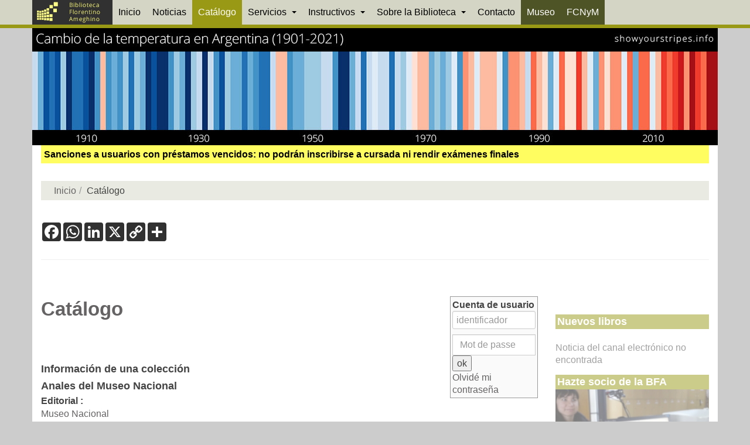

--- FILE ---
content_type: text/html; charset=utf-8
request_url: https://www.google.com/recaptcha/api2/anchor?ar=1&k=6LcYu44aAAAAAPXj9Jd6Fqp4ybQjmZIi716plEqb&co=aHR0cHM6Ly93d3cuYmZhLmZjbnltLnVubHAuZWR1LmFyOjQ0Mw..&hl=en&v=PoyoqOPhxBO7pBk68S4YbpHZ&size=invisible&anchor-ms=20000&execute-ms=30000&cb=ma3n6pppu3m1
body_size: 48793
content:
<!DOCTYPE HTML><html dir="ltr" lang="en"><head><meta http-equiv="Content-Type" content="text/html; charset=UTF-8">
<meta http-equiv="X-UA-Compatible" content="IE=edge">
<title>reCAPTCHA</title>
<style type="text/css">
/* cyrillic-ext */
@font-face {
  font-family: 'Roboto';
  font-style: normal;
  font-weight: 400;
  font-stretch: 100%;
  src: url(//fonts.gstatic.com/s/roboto/v48/KFO7CnqEu92Fr1ME7kSn66aGLdTylUAMa3GUBHMdazTgWw.woff2) format('woff2');
  unicode-range: U+0460-052F, U+1C80-1C8A, U+20B4, U+2DE0-2DFF, U+A640-A69F, U+FE2E-FE2F;
}
/* cyrillic */
@font-face {
  font-family: 'Roboto';
  font-style: normal;
  font-weight: 400;
  font-stretch: 100%;
  src: url(//fonts.gstatic.com/s/roboto/v48/KFO7CnqEu92Fr1ME7kSn66aGLdTylUAMa3iUBHMdazTgWw.woff2) format('woff2');
  unicode-range: U+0301, U+0400-045F, U+0490-0491, U+04B0-04B1, U+2116;
}
/* greek-ext */
@font-face {
  font-family: 'Roboto';
  font-style: normal;
  font-weight: 400;
  font-stretch: 100%;
  src: url(//fonts.gstatic.com/s/roboto/v48/KFO7CnqEu92Fr1ME7kSn66aGLdTylUAMa3CUBHMdazTgWw.woff2) format('woff2');
  unicode-range: U+1F00-1FFF;
}
/* greek */
@font-face {
  font-family: 'Roboto';
  font-style: normal;
  font-weight: 400;
  font-stretch: 100%;
  src: url(//fonts.gstatic.com/s/roboto/v48/KFO7CnqEu92Fr1ME7kSn66aGLdTylUAMa3-UBHMdazTgWw.woff2) format('woff2');
  unicode-range: U+0370-0377, U+037A-037F, U+0384-038A, U+038C, U+038E-03A1, U+03A3-03FF;
}
/* math */
@font-face {
  font-family: 'Roboto';
  font-style: normal;
  font-weight: 400;
  font-stretch: 100%;
  src: url(//fonts.gstatic.com/s/roboto/v48/KFO7CnqEu92Fr1ME7kSn66aGLdTylUAMawCUBHMdazTgWw.woff2) format('woff2');
  unicode-range: U+0302-0303, U+0305, U+0307-0308, U+0310, U+0312, U+0315, U+031A, U+0326-0327, U+032C, U+032F-0330, U+0332-0333, U+0338, U+033A, U+0346, U+034D, U+0391-03A1, U+03A3-03A9, U+03B1-03C9, U+03D1, U+03D5-03D6, U+03F0-03F1, U+03F4-03F5, U+2016-2017, U+2034-2038, U+203C, U+2040, U+2043, U+2047, U+2050, U+2057, U+205F, U+2070-2071, U+2074-208E, U+2090-209C, U+20D0-20DC, U+20E1, U+20E5-20EF, U+2100-2112, U+2114-2115, U+2117-2121, U+2123-214F, U+2190, U+2192, U+2194-21AE, U+21B0-21E5, U+21F1-21F2, U+21F4-2211, U+2213-2214, U+2216-22FF, U+2308-230B, U+2310, U+2319, U+231C-2321, U+2336-237A, U+237C, U+2395, U+239B-23B7, U+23D0, U+23DC-23E1, U+2474-2475, U+25AF, U+25B3, U+25B7, U+25BD, U+25C1, U+25CA, U+25CC, U+25FB, U+266D-266F, U+27C0-27FF, U+2900-2AFF, U+2B0E-2B11, U+2B30-2B4C, U+2BFE, U+3030, U+FF5B, U+FF5D, U+1D400-1D7FF, U+1EE00-1EEFF;
}
/* symbols */
@font-face {
  font-family: 'Roboto';
  font-style: normal;
  font-weight: 400;
  font-stretch: 100%;
  src: url(//fonts.gstatic.com/s/roboto/v48/KFO7CnqEu92Fr1ME7kSn66aGLdTylUAMaxKUBHMdazTgWw.woff2) format('woff2');
  unicode-range: U+0001-000C, U+000E-001F, U+007F-009F, U+20DD-20E0, U+20E2-20E4, U+2150-218F, U+2190, U+2192, U+2194-2199, U+21AF, U+21E6-21F0, U+21F3, U+2218-2219, U+2299, U+22C4-22C6, U+2300-243F, U+2440-244A, U+2460-24FF, U+25A0-27BF, U+2800-28FF, U+2921-2922, U+2981, U+29BF, U+29EB, U+2B00-2BFF, U+4DC0-4DFF, U+FFF9-FFFB, U+10140-1018E, U+10190-1019C, U+101A0, U+101D0-101FD, U+102E0-102FB, U+10E60-10E7E, U+1D2C0-1D2D3, U+1D2E0-1D37F, U+1F000-1F0FF, U+1F100-1F1AD, U+1F1E6-1F1FF, U+1F30D-1F30F, U+1F315, U+1F31C, U+1F31E, U+1F320-1F32C, U+1F336, U+1F378, U+1F37D, U+1F382, U+1F393-1F39F, U+1F3A7-1F3A8, U+1F3AC-1F3AF, U+1F3C2, U+1F3C4-1F3C6, U+1F3CA-1F3CE, U+1F3D4-1F3E0, U+1F3ED, U+1F3F1-1F3F3, U+1F3F5-1F3F7, U+1F408, U+1F415, U+1F41F, U+1F426, U+1F43F, U+1F441-1F442, U+1F444, U+1F446-1F449, U+1F44C-1F44E, U+1F453, U+1F46A, U+1F47D, U+1F4A3, U+1F4B0, U+1F4B3, U+1F4B9, U+1F4BB, U+1F4BF, U+1F4C8-1F4CB, U+1F4D6, U+1F4DA, U+1F4DF, U+1F4E3-1F4E6, U+1F4EA-1F4ED, U+1F4F7, U+1F4F9-1F4FB, U+1F4FD-1F4FE, U+1F503, U+1F507-1F50B, U+1F50D, U+1F512-1F513, U+1F53E-1F54A, U+1F54F-1F5FA, U+1F610, U+1F650-1F67F, U+1F687, U+1F68D, U+1F691, U+1F694, U+1F698, U+1F6AD, U+1F6B2, U+1F6B9-1F6BA, U+1F6BC, U+1F6C6-1F6CF, U+1F6D3-1F6D7, U+1F6E0-1F6EA, U+1F6F0-1F6F3, U+1F6F7-1F6FC, U+1F700-1F7FF, U+1F800-1F80B, U+1F810-1F847, U+1F850-1F859, U+1F860-1F887, U+1F890-1F8AD, U+1F8B0-1F8BB, U+1F8C0-1F8C1, U+1F900-1F90B, U+1F93B, U+1F946, U+1F984, U+1F996, U+1F9E9, U+1FA00-1FA6F, U+1FA70-1FA7C, U+1FA80-1FA89, U+1FA8F-1FAC6, U+1FACE-1FADC, U+1FADF-1FAE9, U+1FAF0-1FAF8, U+1FB00-1FBFF;
}
/* vietnamese */
@font-face {
  font-family: 'Roboto';
  font-style: normal;
  font-weight: 400;
  font-stretch: 100%;
  src: url(//fonts.gstatic.com/s/roboto/v48/KFO7CnqEu92Fr1ME7kSn66aGLdTylUAMa3OUBHMdazTgWw.woff2) format('woff2');
  unicode-range: U+0102-0103, U+0110-0111, U+0128-0129, U+0168-0169, U+01A0-01A1, U+01AF-01B0, U+0300-0301, U+0303-0304, U+0308-0309, U+0323, U+0329, U+1EA0-1EF9, U+20AB;
}
/* latin-ext */
@font-face {
  font-family: 'Roboto';
  font-style: normal;
  font-weight: 400;
  font-stretch: 100%;
  src: url(//fonts.gstatic.com/s/roboto/v48/KFO7CnqEu92Fr1ME7kSn66aGLdTylUAMa3KUBHMdazTgWw.woff2) format('woff2');
  unicode-range: U+0100-02BA, U+02BD-02C5, U+02C7-02CC, U+02CE-02D7, U+02DD-02FF, U+0304, U+0308, U+0329, U+1D00-1DBF, U+1E00-1E9F, U+1EF2-1EFF, U+2020, U+20A0-20AB, U+20AD-20C0, U+2113, U+2C60-2C7F, U+A720-A7FF;
}
/* latin */
@font-face {
  font-family: 'Roboto';
  font-style: normal;
  font-weight: 400;
  font-stretch: 100%;
  src: url(//fonts.gstatic.com/s/roboto/v48/KFO7CnqEu92Fr1ME7kSn66aGLdTylUAMa3yUBHMdazQ.woff2) format('woff2');
  unicode-range: U+0000-00FF, U+0131, U+0152-0153, U+02BB-02BC, U+02C6, U+02DA, U+02DC, U+0304, U+0308, U+0329, U+2000-206F, U+20AC, U+2122, U+2191, U+2193, U+2212, U+2215, U+FEFF, U+FFFD;
}
/* cyrillic-ext */
@font-face {
  font-family: 'Roboto';
  font-style: normal;
  font-weight: 500;
  font-stretch: 100%;
  src: url(//fonts.gstatic.com/s/roboto/v48/KFO7CnqEu92Fr1ME7kSn66aGLdTylUAMa3GUBHMdazTgWw.woff2) format('woff2');
  unicode-range: U+0460-052F, U+1C80-1C8A, U+20B4, U+2DE0-2DFF, U+A640-A69F, U+FE2E-FE2F;
}
/* cyrillic */
@font-face {
  font-family: 'Roboto';
  font-style: normal;
  font-weight: 500;
  font-stretch: 100%;
  src: url(//fonts.gstatic.com/s/roboto/v48/KFO7CnqEu92Fr1ME7kSn66aGLdTylUAMa3iUBHMdazTgWw.woff2) format('woff2');
  unicode-range: U+0301, U+0400-045F, U+0490-0491, U+04B0-04B1, U+2116;
}
/* greek-ext */
@font-face {
  font-family: 'Roboto';
  font-style: normal;
  font-weight: 500;
  font-stretch: 100%;
  src: url(//fonts.gstatic.com/s/roboto/v48/KFO7CnqEu92Fr1ME7kSn66aGLdTylUAMa3CUBHMdazTgWw.woff2) format('woff2');
  unicode-range: U+1F00-1FFF;
}
/* greek */
@font-face {
  font-family: 'Roboto';
  font-style: normal;
  font-weight: 500;
  font-stretch: 100%;
  src: url(//fonts.gstatic.com/s/roboto/v48/KFO7CnqEu92Fr1ME7kSn66aGLdTylUAMa3-UBHMdazTgWw.woff2) format('woff2');
  unicode-range: U+0370-0377, U+037A-037F, U+0384-038A, U+038C, U+038E-03A1, U+03A3-03FF;
}
/* math */
@font-face {
  font-family: 'Roboto';
  font-style: normal;
  font-weight: 500;
  font-stretch: 100%;
  src: url(//fonts.gstatic.com/s/roboto/v48/KFO7CnqEu92Fr1ME7kSn66aGLdTylUAMawCUBHMdazTgWw.woff2) format('woff2');
  unicode-range: U+0302-0303, U+0305, U+0307-0308, U+0310, U+0312, U+0315, U+031A, U+0326-0327, U+032C, U+032F-0330, U+0332-0333, U+0338, U+033A, U+0346, U+034D, U+0391-03A1, U+03A3-03A9, U+03B1-03C9, U+03D1, U+03D5-03D6, U+03F0-03F1, U+03F4-03F5, U+2016-2017, U+2034-2038, U+203C, U+2040, U+2043, U+2047, U+2050, U+2057, U+205F, U+2070-2071, U+2074-208E, U+2090-209C, U+20D0-20DC, U+20E1, U+20E5-20EF, U+2100-2112, U+2114-2115, U+2117-2121, U+2123-214F, U+2190, U+2192, U+2194-21AE, U+21B0-21E5, U+21F1-21F2, U+21F4-2211, U+2213-2214, U+2216-22FF, U+2308-230B, U+2310, U+2319, U+231C-2321, U+2336-237A, U+237C, U+2395, U+239B-23B7, U+23D0, U+23DC-23E1, U+2474-2475, U+25AF, U+25B3, U+25B7, U+25BD, U+25C1, U+25CA, U+25CC, U+25FB, U+266D-266F, U+27C0-27FF, U+2900-2AFF, U+2B0E-2B11, U+2B30-2B4C, U+2BFE, U+3030, U+FF5B, U+FF5D, U+1D400-1D7FF, U+1EE00-1EEFF;
}
/* symbols */
@font-face {
  font-family: 'Roboto';
  font-style: normal;
  font-weight: 500;
  font-stretch: 100%;
  src: url(//fonts.gstatic.com/s/roboto/v48/KFO7CnqEu92Fr1ME7kSn66aGLdTylUAMaxKUBHMdazTgWw.woff2) format('woff2');
  unicode-range: U+0001-000C, U+000E-001F, U+007F-009F, U+20DD-20E0, U+20E2-20E4, U+2150-218F, U+2190, U+2192, U+2194-2199, U+21AF, U+21E6-21F0, U+21F3, U+2218-2219, U+2299, U+22C4-22C6, U+2300-243F, U+2440-244A, U+2460-24FF, U+25A0-27BF, U+2800-28FF, U+2921-2922, U+2981, U+29BF, U+29EB, U+2B00-2BFF, U+4DC0-4DFF, U+FFF9-FFFB, U+10140-1018E, U+10190-1019C, U+101A0, U+101D0-101FD, U+102E0-102FB, U+10E60-10E7E, U+1D2C0-1D2D3, U+1D2E0-1D37F, U+1F000-1F0FF, U+1F100-1F1AD, U+1F1E6-1F1FF, U+1F30D-1F30F, U+1F315, U+1F31C, U+1F31E, U+1F320-1F32C, U+1F336, U+1F378, U+1F37D, U+1F382, U+1F393-1F39F, U+1F3A7-1F3A8, U+1F3AC-1F3AF, U+1F3C2, U+1F3C4-1F3C6, U+1F3CA-1F3CE, U+1F3D4-1F3E0, U+1F3ED, U+1F3F1-1F3F3, U+1F3F5-1F3F7, U+1F408, U+1F415, U+1F41F, U+1F426, U+1F43F, U+1F441-1F442, U+1F444, U+1F446-1F449, U+1F44C-1F44E, U+1F453, U+1F46A, U+1F47D, U+1F4A3, U+1F4B0, U+1F4B3, U+1F4B9, U+1F4BB, U+1F4BF, U+1F4C8-1F4CB, U+1F4D6, U+1F4DA, U+1F4DF, U+1F4E3-1F4E6, U+1F4EA-1F4ED, U+1F4F7, U+1F4F9-1F4FB, U+1F4FD-1F4FE, U+1F503, U+1F507-1F50B, U+1F50D, U+1F512-1F513, U+1F53E-1F54A, U+1F54F-1F5FA, U+1F610, U+1F650-1F67F, U+1F687, U+1F68D, U+1F691, U+1F694, U+1F698, U+1F6AD, U+1F6B2, U+1F6B9-1F6BA, U+1F6BC, U+1F6C6-1F6CF, U+1F6D3-1F6D7, U+1F6E0-1F6EA, U+1F6F0-1F6F3, U+1F6F7-1F6FC, U+1F700-1F7FF, U+1F800-1F80B, U+1F810-1F847, U+1F850-1F859, U+1F860-1F887, U+1F890-1F8AD, U+1F8B0-1F8BB, U+1F8C0-1F8C1, U+1F900-1F90B, U+1F93B, U+1F946, U+1F984, U+1F996, U+1F9E9, U+1FA00-1FA6F, U+1FA70-1FA7C, U+1FA80-1FA89, U+1FA8F-1FAC6, U+1FACE-1FADC, U+1FADF-1FAE9, U+1FAF0-1FAF8, U+1FB00-1FBFF;
}
/* vietnamese */
@font-face {
  font-family: 'Roboto';
  font-style: normal;
  font-weight: 500;
  font-stretch: 100%;
  src: url(//fonts.gstatic.com/s/roboto/v48/KFO7CnqEu92Fr1ME7kSn66aGLdTylUAMa3OUBHMdazTgWw.woff2) format('woff2');
  unicode-range: U+0102-0103, U+0110-0111, U+0128-0129, U+0168-0169, U+01A0-01A1, U+01AF-01B0, U+0300-0301, U+0303-0304, U+0308-0309, U+0323, U+0329, U+1EA0-1EF9, U+20AB;
}
/* latin-ext */
@font-face {
  font-family: 'Roboto';
  font-style: normal;
  font-weight: 500;
  font-stretch: 100%;
  src: url(//fonts.gstatic.com/s/roboto/v48/KFO7CnqEu92Fr1ME7kSn66aGLdTylUAMa3KUBHMdazTgWw.woff2) format('woff2');
  unicode-range: U+0100-02BA, U+02BD-02C5, U+02C7-02CC, U+02CE-02D7, U+02DD-02FF, U+0304, U+0308, U+0329, U+1D00-1DBF, U+1E00-1E9F, U+1EF2-1EFF, U+2020, U+20A0-20AB, U+20AD-20C0, U+2113, U+2C60-2C7F, U+A720-A7FF;
}
/* latin */
@font-face {
  font-family: 'Roboto';
  font-style: normal;
  font-weight: 500;
  font-stretch: 100%;
  src: url(//fonts.gstatic.com/s/roboto/v48/KFO7CnqEu92Fr1ME7kSn66aGLdTylUAMa3yUBHMdazQ.woff2) format('woff2');
  unicode-range: U+0000-00FF, U+0131, U+0152-0153, U+02BB-02BC, U+02C6, U+02DA, U+02DC, U+0304, U+0308, U+0329, U+2000-206F, U+20AC, U+2122, U+2191, U+2193, U+2212, U+2215, U+FEFF, U+FFFD;
}
/* cyrillic-ext */
@font-face {
  font-family: 'Roboto';
  font-style: normal;
  font-weight: 900;
  font-stretch: 100%;
  src: url(//fonts.gstatic.com/s/roboto/v48/KFO7CnqEu92Fr1ME7kSn66aGLdTylUAMa3GUBHMdazTgWw.woff2) format('woff2');
  unicode-range: U+0460-052F, U+1C80-1C8A, U+20B4, U+2DE0-2DFF, U+A640-A69F, U+FE2E-FE2F;
}
/* cyrillic */
@font-face {
  font-family: 'Roboto';
  font-style: normal;
  font-weight: 900;
  font-stretch: 100%;
  src: url(//fonts.gstatic.com/s/roboto/v48/KFO7CnqEu92Fr1ME7kSn66aGLdTylUAMa3iUBHMdazTgWw.woff2) format('woff2');
  unicode-range: U+0301, U+0400-045F, U+0490-0491, U+04B0-04B1, U+2116;
}
/* greek-ext */
@font-face {
  font-family: 'Roboto';
  font-style: normal;
  font-weight: 900;
  font-stretch: 100%;
  src: url(//fonts.gstatic.com/s/roboto/v48/KFO7CnqEu92Fr1ME7kSn66aGLdTylUAMa3CUBHMdazTgWw.woff2) format('woff2');
  unicode-range: U+1F00-1FFF;
}
/* greek */
@font-face {
  font-family: 'Roboto';
  font-style: normal;
  font-weight: 900;
  font-stretch: 100%;
  src: url(//fonts.gstatic.com/s/roboto/v48/KFO7CnqEu92Fr1ME7kSn66aGLdTylUAMa3-UBHMdazTgWw.woff2) format('woff2');
  unicode-range: U+0370-0377, U+037A-037F, U+0384-038A, U+038C, U+038E-03A1, U+03A3-03FF;
}
/* math */
@font-face {
  font-family: 'Roboto';
  font-style: normal;
  font-weight: 900;
  font-stretch: 100%;
  src: url(//fonts.gstatic.com/s/roboto/v48/KFO7CnqEu92Fr1ME7kSn66aGLdTylUAMawCUBHMdazTgWw.woff2) format('woff2');
  unicode-range: U+0302-0303, U+0305, U+0307-0308, U+0310, U+0312, U+0315, U+031A, U+0326-0327, U+032C, U+032F-0330, U+0332-0333, U+0338, U+033A, U+0346, U+034D, U+0391-03A1, U+03A3-03A9, U+03B1-03C9, U+03D1, U+03D5-03D6, U+03F0-03F1, U+03F4-03F5, U+2016-2017, U+2034-2038, U+203C, U+2040, U+2043, U+2047, U+2050, U+2057, U+205F, U+2070-2071, U+2074-208E, U+2090-209C, U+20D0-20DC, U+20E1, U+20E5-20EF, U+2100-2112, U+2114-2115, U+2117-2121, U+2123-214F, U+2190, U+2192, U+2194-21AE, U+21B0-21E5, U+21F1-21F2, U+21F4-2211, U+2213-2214, U+2216-22FF, U+2308-230B, U+2310, U+2319, U+231C-2321, U+2336-237A, U+237C, U+2395, U+239B-23B7, U+23D0, U+23DC-23E1, U+2474-2475, U+25AF, U+25B3, U+25B7, U+25BD, U+25C1, U+25CA, U+25CC, U+25FB, U+266D-266F, U+27C0-27FF, U+2900-2AFF, U+2B0E-2B11, U+2B30-2B4C, U+2BFE, U+3030, U+FF5B, U+FF5D, U+1D400-1D7FF, U+1EE00-1EEFF;
}
/* symbols */
@font-face {
  font-family: 'Roboto';
  font-style: normal;
  font-weight: 900;
  font-stretch: 100%;
  src: url(//fonts.gstatic.com/s/roboto/v48/KFO7CnqEu92Fr1ME7kSn66aGLdTylUAMaxKUBHMdazTgWw.woff2) format('woff2');
  unicode-range: U+0001-000C, U+000E-001F, U+007F-009F, U+20DD-20E0, U+20E2-20E4, U+2150-218F, U+2190, U+2192, U+2194-2199, U+21AF, U+21E6-21F0, U+21F3, U+2218-2219, U+2299, U+22C4-22C6, U+2300-243F, U+2440-244A, U+2460-24FF, U+25A0-27BF, U+2800-28FF, U+2921-2922, U+2981, U+29BF, U+29EB, U+2B00-2BFF, U+4DC0-4DFF, U+FFF9-FFFB, U+10140-1018E, U+10190-1019C, U+101A0, U+101D0-101FD, U+102E0-102FB, U+10E60-10E7E, U+1D2C0-1D2D3, U+1D2E0-1D37F, U+1F000-1F0FF, U+1F100-1F1AD, U+1F1E6-1F1FF, U+1F30D-1F30F, U+1F315, U+1F31C, U+1F31E, U+1F320-1F32C, U+1F336, U+1F378, U+1F37D, U+1F382, U+1F393-1F39F, U+1F3A7-1F3A8, U+1F3AC-1F3AF, U+1F3C2, U+1F3C4-1F3C6, U+1F3CA-1F3CE, U+1F3D4-1F3E0, U+1F3ED, U+1F3F1-1F3F3, U+1F3F5-1F3F7, U+1F408, U+1F415, U+1F41F, U+1F426, U+1F43F, U+1F441-1F442, U+1F444, U+1F446-1F449, U+1F44C-1F44E, U+1F453, U+1F46A, U+1F47D, U+1F4A3, U+1F4B0, U+1F4B3, U+1F4B9, U+1F4BB, U+1F4BF, U+1F4C8-1F4CB, U+1F4D6, U+1F4DA, U+1F4DF, U+1F4E3-1F4E6, U+1F4EA-1F4ED, U+1F4F7, U+1F4F9-1F4FB, U+1F4FD-1F4FE, U+1F503, U+1F507-1F50B, U+1F50D, U+1F512-1F513, U+1F53E-1F54A, U+1F54F-1F5FA, U+1F610, U+1F650-1F67F, U+1F687, U+1F68D, U+1F691, U+1F694, U+1F698, U+1F6AD, U+1F6B2, U+1F6B9-1F6BA, U+1F6BC, U+1F6C6-1F6CF, U+1F6D3-1F6D7, U+1F6E0-1F6EA, U+1F6F0-1F6F3, U+1F6F7-1F6FC, U+1F700-1F7FF, U+1F800-1F80B, U+1F810-1F847, U+1F850-1F859, U+1F860-1F887, U+1F890-1F8AD, U+1F8B0-1F8BB, U+1F8C0-1F8C1, U+1F900-1F90B, U+1F93B, U+1F946, U+1F984, U+1F996, U+1F9E9, U+1FA00-1FA6F, U+1FA70-1FA7C, U+1FA80-1FA89, U+1FA8F-1FAC6, U+1FACE-1FADC, U+1FADF-1FAE9, U+1FAF0-1FAF8, U+1FB00-1FBFF;
}
/* vietnamese */
@font-face {
  font-family: 'Roboto';
  font-style: normal;
  font-weight: 900;
  font-stretch: 100%;
  src: url(//fonts.gstatic.com/s/roboto/v48/KFO7CnqEu92Fr1ME7kSn66aGLdTylUAMa3OUBHMdazTgWw.woff2) format('woff2');
  unicode-range: U+0102-0103, U+0110-0111, U+0128-0129, U+0168-0169, U+01A0-01A1, U+01AF-01B0, U+0300-0301, U+0303-0304, U+0308-0309, U+0323, U+0329, U+1EA0-1EF9, U+20AB;
}
/* latin-ext */
@font-face {
  font-family: 'Roboto';
  font-style: normal;
  font-weight: 900;
  font-stretch: 100%;
  src: url(//fonts.gstatic.com/s/roboto/v48/KFO7CnqEu92Fr1ME7kSn66aGLdTylUAMa3KUBHMdazTgWw.woff2) format('woff2');
  unicode-range: U+0100-02BA, U+02BD-02C5, U+02C7-02CC, U+02CE-02D7, U+02DD-02FF, U+0304, U+0308, U+0329, U+1D00-1DBF, U+1E00-1E9F, U+1EF2-1EFF, U+2020, U+20A0-20AB, U+20AD-20C0, U+2113, U+2C60-2C7F, U+A720-A7FF;
}
/* latin */
@font-face {
  font-family: 'Roboto';
  font-style: normal;
  font-weight: 900;
  font-stretch: 100%;
  src: url(//fonts.gstatic.com/s/roboto/v48/KFO7CnqEu92Fr1ME7kSn66aGLdTylUAMa3yUBHMdazQ.woff2) format('woff2');
  unicode-range: U+0000-00FF, U+0131, U+0152-0153, U+02BB-02BC, U+02C6, U+02DA, U+02DC, U+0304, U+0308, U+0329, U+2000-206F, U+20AC, U+2122, U+2191, U+2193, U+2212, U+2215, U+FEFF, U+FFFD;
}

</style>
<link rel="stylesheet" type="text/css" href="https://www.gstatic.com/recaptcha/releases/PoyoqOPhxBO7pBk68S4YbpHZ/styles__ltr.css">
<script nonce="0sW37zYeGg0UpqCky9WdyA" type="text/javascript">window['__recaptcha_api'] = 'https://www.google.com/recaptcha/api2/';</script>
<script type="text/javascript" src="https://www.gstatic.com/recaptcha/releases/PoyoqOPhxBO7pBk68S4YbpHZ/recaptcha__en.js" nonce="0sW37zYeGg0UpqCky9WdyA">
      
    </script></head>
<body><div id="rc-anchor-alert" class="rc-anchor-alert"></div>
<input type="hidden" id="recaptcha-token" value="[base64]">
<script type="text/javascript" nonce="0sW37zYeGg0UpqCky9WdyA">
      recaptcha.anchor.Main.init("[\x22ainput\x22,[\x22bgdata\x22,\x22\x22,\[base64]/[base64]/[base64]/[base64]/[base64]/[base64]/KGcoTywyNTMsTy5PKSxVRyhPLEMpKTpnKE8sMjUzLEMpLE8pKSxsKSksTykpfSxieT1mdW5jdGlvbihDLE8sdSxsKXtmb3IobD0odT1SKEMpLDApO08+MDtPLS0pbD1sPDw4fFooQyk7ZyhDLHUsbCl9LFVHPWZ1bmN0aW9uKEMsTyl7Qy5pLmxlbmd0aD4xMDQ/[base64]/[base64]/[base64]/[base64]/[base64]/[base64]/[base64]\\u003d\x22,\[base64]\x22,\x22w5LDmHx8w790cm7CnQxGw6Riwp1Aw5I7diTCjCLCq8Orw7bCt8Opw77CoH7Cr8Oxwpxyw4F5w4cXa8KiacO9WcKKeATCmsORw57DggHCqMKrwosUw5DCpkPDv8KOwqzDgMOOwprClMOebsKOJMO/[base64]/w4tLaMOfJkzCvSTDgkADDsKPwqEpw5jDlRlyw7ZjbsKRw6LCrsK0IjrDrE1IwonCuntuwq5nVUnDvijCrsKmw4fCk13Cui7DhTNqasKywq/[base64]/CjMKkwpIQwpTCm1vChjx6QWtMeVTDkUnDnsOuR8OAw6nCmMKgwrXCtMO8woV7WkwLMjwrWHcmWcOEwoHCvR/DnVsxwpN7w4bDocKbw6AWw4LCm8KReTYLw5gBYMKPQCzDtMOfGMK7WDNSw7jDoTbDr8KuR0krEcOtwrjDlxU+wpzDpMOxw7tGw7jCtCNVCcK9a8OtAmLDr8KsRURVwrkGcMO/K1vDtEJOwqMzwpcdwpFWdALCrjjCtUvDtSrDpnvDgcODAh1reAMGwrvDvlk0w6DCkMORw4QNwo3DnMOhYEo9w5ZwwrVybsKRKl7CsF3DusKYZE9COHbDksK3WhjCrns9w7s5w6o5HBE/Nk7CpMKpWEPCrcK1csKPdcO1wqNDacKOclgDw4HDnFrDjgwLw78PRQliw6tjwrfDmE/DmTk4FEVPw6vDu8KDw48Lwoc2CcKewqMvwqLCg8O2w7vDuizDgsOIw5jCnlICCi/CrcOSw7FpbMO7w5hpw7PCsRF0w7Vdd21/OMOnwqVLwoDCicKew4pufcK1OcObe8K5Inxyw54Xw4/CqMOBw6vCoUjCtFxobVoow4rCrSUJw69zHcKbwqB6dsOIOTtKeFAbQsKgwqrCrTEVKMKtwoxjSsOwEcKAwoDDlWsyw5/ClcK3wpNgw68xRcOHwp7CpxTCjcKdwoPDisOee8KcTifDijHCnjPDtcKFwoHCo8OZw5dWwqsSw7fCrGXCksOLwoXCunjDo8KkCG4bwoM+w6xTe8KPwqUfWMKcw4LDmCnDulLDpRohw6FOwpbDjzrDm8K/QcOJw7TCu8KWw6ktEjHDpDV2wp1ewoBYwqtEw50vAcKvN0LCmMO6w7zCmMO/ZWdPwpZ9ZQxyw5fDvk3Ct1AOasKFIGbDoljDo8Kyw4jDsiA1w6LCmcKMw5lzacKUwqDDgE/DjHLDjiEWwqTDn0bDsVQiIsOLHsKvwqXDoyjDgDzDkMKOwrITwrNnMsOOw7Qgw5kISMKywoIqIMO2Tm4yQcOZEsO4SDZ3w60hwo7ClcOEwoJJwp/CiAzDjyFiYSLCu2TDlsKVw6h/[base64]/DtCnDrMKCw51dZUBsw6lcwrDDtsKCw5EGwrDClAglworCg8OvJkVRwq9qw48hwqE1wr0BEMOpw59GYG0fPWLCq0Q4P0MqwrLCol1kJkXDhlLDh8KKDMOkbWnCmWhfKsK1wq/CgWAew5PCtjfCtMOKecK5KHINCMKGwpI7wqQVTMOQecOwIQrDrsKDRkYwwoXClUwDL8OEw5jDnsOLw5LDiMKWw7pYw6ADw6Niw6dswpfClntWwqJTGDDCrcOSUsOPwpABw7/CpjZ0w5VPw6fDlHzDjCHCicKhwp9GLMOHFMKVAi7CmsKTBMKKw482w6PCpRkxwq4fGDrDmxpWwplUBxlDQWjCsMKzwoDDlsOceAwDwpzCrFUkRMOuLQhaw4EtwqbCkULCvW/DpF7CscOdwr1Xw4dJwpfDk8OVT8KKJzzCh8KKw7Vdw55QwqRdwroUw6ISwrJ8wocLD1Rxw7cGLk8scRrCg0YZw7bDucK3w4bCnMK2d8O2GcOYw5ZlwodIXmzCpBgbHmUpwrDDkTMbw5rDkcK7w4ogeQp/wqjCm8KWYFXCvcK+KcK3CCTDhFQ6DhjDuMOfbmpVZMKeEmPDgcK6AsK1VzXCrmYsw5/Dr8O1P8OmwrTDsiTCmcKGYkvChmFJw5lVwq1+wqlzX8OoA2UnXhwfw7A/BB/DncKla8O/wpDDncKzwrR2FQHDhG7DmXVAXhrDq8OtFsKiwoUjeMKIH8K1FMKgw4wVfzc1XTnCtcKzw54YwpjCu8K/wqwhwo99w6x4MMKaw6UFdsKMw6UAAULDkxdiPx7CjXfCtkA8w7vCnzjDmMK0w7/[base64]/w7TDr8OBwp84NcOeLAp3fk0rWAfCtmPDgyjDk3bDjHogEMK8Q8KUwrLCh0DCvnDDhMK1fDLDsMKHMsODwpvDpMK/[base64]/CrMKkw6bChnU/YcO8w5wXwqvCgMKfwrZ8wo8QLxNIdMOww5RKw69ZZTDDmiDDk8OrNBzDs8OkwojCnD/[base64]/CuMOjazl/a2PDqMK3JsK6PBBuTnTDkMKtJ317Y3wswo4xw74kKcKNwqZKw6rDhx9KUkPCj8Kjw5oBwroyJAsSw7bDoMKPRsKDSWbCvsOXw57DmsOxwqHDh8Ovwr7CgQPCgsKMwoMDw7/DlcKHNCPCinp/[base64]/DpXtbNTvCjMKgJsKzLgIiwp3CqFHCkxRLwqkawqPCgMOjV2xSIF5JZ8OWXsKiRsKYw4PCgMOzw44bwrAhbnPCmsOgBi4fwprDgsOUTzYFFcK+KFDCh3MuwpsIKsORw5omwpNLG1ZBDAI8w4QFD8KWw67DjwMIfR7CsMK7SRXChsOuwop+ETcyL1jDrjHCjcKHw6/ClMKSFMO4w5FUwrfCvsK9GMO5csOHKEVvw5VRGsOEwrAxw4bCiE7Dp8KCOcKTw7vChmfDokLCs8KPf0pIwpMHNw7CpFTCnTjCjcK2AgRzwpnDhmvCk8KEw5vChMKYBR0jTcOkwq/Chz7Dj8KLPGZaw6UFwrPDmnvDklxmLMOFw7zCrsOtGGjDhcK6aG/DrMOrYwPCocKDYW7CnGkeasKyY8OBw4bDkcKawobCnkfCh8KIwo1XBsOgwrNpw73CtnbCrQnDpcK+GyDCki/CpsOZIETDg8O+w5fCgB8ZJ8ObehPDosKSQMKDVMKewowYwoNTwo/[base64]/woMcAsOewrV2OhoNw6s9w7PCmcKmNMOIwr/[base64]/Co3zDmMKnf0/[base64]/CgsOkTMKaUBjDk08Tw4Z9w4nCusOaMFx3w4zCncKCJ2fCgsK6w4rCtzPDkMKpwrhVB8KIw6saZj7DssK/wqHDuAfCrD3DlcOLIHvCosOdXH7DscK9w4hkwrLCoi9EwpTDplnCuhfDk8OJw5rDq2Q/w6nDj8Kfwq7DkFDDpsK3w6/DqMOSa8OCPVVIRcOjexFrCHcJw7tSw6jDnTbCm1rDuMObBgXDuzfCpsOKDsKlw4jCuMOvw7ZWw6jDowrDu0kZc0o+w5TDoRjDr8ODw5nCt8KIcMOQw74eIlpTwps3B21xJgN8PMOeOS/Du8K3LCBcwo9Xw7PDvMKMdcKaQyXChR9ew7EvAmDCslg/RcOTw7nDjkXDiVJdecKoQgBWw5TDhSYowoQsYsKSw7vDnMOUK8O1w7rCtWrDg29Yw5tLwpPDr8O0wrNXMcKCw4rDh8Kow402A8O1VcO6I37CvjjCnsKww75wa8OSGMKfw5AEDMKrw7jCjHsOw6/DlSnDnRkySTtJwr4DfMKUw5PDiXjDu8O7woDDviIiIMKAYcK9Oy3DiyXCoQ4tMibDnEtiMMOHBgbDj8Oqwqh/MH3CpX/DiADCoMOXEsKuNMKlw7rDvcOFw6IdUl0vwo/DqsOODsOWcwArw5JAwrPCiFRbw5bDncK/[base64]/CiCPDqGfCv8OCMsKGwo3DlWXCusK6B8KKw6ALARQaIMOcw7tTdgjDt8OJUcKHw5rDsjcRen7DsyArwoAZw4HDpS7DmjwVwq3CjMOiw4gTw63DokIYfsOFbkIfwoByM8KgOg/Cj8KJfivDh1x7wrlYRMKrBsOhw59+WMKkXmLDrQpWwqQvwo50SAx6VsKlRcKewpcLVMKcTcO5RHotwqbDvATDicKfwrxlAEopZDMZw4DDlsKrw4LDnsOoCWnCpE8yUcKuw5RSZ8Kcw4HCu0kfw7TCssK/HQ1cwo02a8OyDsKxwoBULGLCp2cGRcOQHhbCo8KlCMKlYkXDglfDnMOgZCUlw49xwpDCuwnCqBjClzLCscOZwqDDssKcesO3w6pDBcOZw40Swo9EZsODNiXCtS4gworDoMKxw6HDmzXCnnDCsiFAFsOKbsKjTS/DisOHwotNw6omVR7CriDCscKGw6nCoMKaworDicKxwp/Ch3zCjhQsK3nChg1Lw5LCjMOdFn0sNChywoDCmMO9w5wUR8OLHsOxAFBHw5LDvcO4w5vCiMK5YWvCtsK0w50ow6LCiwltBsOew5wxNzfDqcK1GMK7IQrCg18rF0VoaMKFPsK7w7pbDcOMwpzDglN5w5zDvcOAw5zDk8KRwpzCkMKKYsKRTMO5w6AtBcKlw54PDsOyw4/[base64]/ClMKYXcKLwqRHwrzDkAvDoWDCuMO+PCXCu8Ode8OCwpzDjE13e3fDu8OKPgLCs0w/w6zCpsKpDnjDmcOaw58twooZYcKzDMKOJCnCrGPDlz0Pw4MDeizCuMOKwozCk8Oww6/Cp8O8w48ywo51woDCoMOow4XCgsOzwqwew5rCh0rCkmZ8w47DgsKjw6rDpMOUwo/DgcOsP0nClcOzW1MVDsKEKcKlHynCvcKQw6trw4LCoMOuwrvDjA1RZMKmMcKYwrTCicKNMi/CvjFCw43DkcKgw67Dq8KWwok/w7MVwrnDgsOmw5zDj8OBKsKaRxjDv8KICcK0fm7DtcKRSVbCu8OVZ1XDg8O2O8K/N8OUwrggwqkSwodkw6rDuC/CtsKWTcOtw5PCpzrDngljDxvCj3coW0vDlDnClhDDkjDDpcK6w7Nzw7bCi8OZwooOwrglUFIRwognNsOsacOkF8KIwogOw4EVw6fCsTfDi8KoUsKOw7/Cp8O7w4duWHLCkzLCr8O8wp7DgCUDRi9YwqtWAcOOw6FrcsKjwq90wrFEccKHPxJbwo/Dn8KyFcOQw6xjTBrCiCDCiAHCsm4lfS7Ct2zDqsKaaBwsw41nw5HCp0NyYRtZSMKcMx7CnsOyb8OLw5JLacKzwo4lw6TDucOjw5ouw5A+w6YfT8K6w6w5IlzDtBpcwpVgw4fCqcOfahk+CMOAKAnDkm/CjwM5AwsKw4Niwr7Cmi7DmgLDrwZLwrHCvk/Dt0xmw4hWwqPCm3TDt8K+w55kE0QAbMOBw4nCusKQw7HCmcOzwrfCg0oiWsOqw5x+w6XDssK0NWNEwo/DsRI9e8K+w5DCk8OmAsKkw7NpK8OKF8KEa2xGw5kGBsOXw5XDsQvChsOIaRI2RSU1w7/ChxB9wqDDnxBKUcKQw7V+bsOlw7/DjEnDucO0wofDklBLBivDhcK8EBvDqTJdOxfDh8O/w53Dp8Obw7DDumjCncOHLiXClsOMwrEEw4vCpUJTw5tdF8K1ZsOgw6/DhsOmJVhHw5LChBEOKWFnWcKEwplGNsO7w7DConLDn0gvScOiRUTCgcO4wrzDkMKdwp/CuFtUcysWYwAgOMK/[base64]/CmAlxB3cqfAPCicOUw69tHMOqLy4JwrHDvWnCoAvDlwBaNMKnw70OfsOowqIpw4vDisK3M37Dh8KAYXnCmk/ClcOnK8Kaw4vClXY8wqTCuMKiw7vDssKzw6LChG4bOcOOIHBbw5/[base64]/CicKzCMOmwrEJwq9Swr93woVXwrPDpGXChF3Dtz3DqCnCsTVTYsOLM8KNLU7Dpg/CjR1me8OJwqDChMKmw5QtRsOfC8OBwpfCvsKWAmvDsMKawrIXwrAbw5jCiMOHNFfChsKnEcKow6nCm8KWwr0VwrIhNDDDnsKcSGDChg3CnEs7al5Tc8OVw63Cj09La1bDosKiKsO5PsOSDyIbY38ZICfCtWzDhsKUw5PDmcKcwrQhw53DkhvCgS/ChBvDqcOiw43CksOgwpUwwpQsAzhTKnJ1w5vDoWPDsSjDiQLCmcKWIA5JRFpFwq4twosNecKsw5hwYFnCk8KVw4zCsMK6RcOcbcKYw43CqMK9w5/DoxTCk8O3w77DsMK3CCw9w43CisO3wqDCgTIiw5TCgMKQwoXCon4rwrghf8KiChzDv8K/woQvGMOHfFLDiklWHEdfWsKCw7ZSDTbClDTCvwgzNWk+FjzDhsOTw5/CpirCmHofSSFhw75zPVoIwofCosKnwpxfwqZfw7PDi8K6wqk/w5ojwqTCiTvDpDnCpsKow7LDoCPCtkfDnsOXwrsLwoNbwrUIMcOswr3DsSsWecO8w4wCWcOiOsONSsKDaUtXD8KuTsOlSkkoZnlJw6REw5rDjFAXccK+I2xUwrsgIGDDuB/DrMOuw7snw7rCr8Oxw5zDuXrCu11gwpJ0Q8O3w6USw5zDnsKQSsKpw6fDrGdZwqstLsKqw40menI9w7PDv8ODIMOSw4EWYi/Cm8OCRsOrw43ChMOLw5NlFMOrwqLCucOmW8OhXCTDhsOuwqnCqBLCgwnCvsKOwrzCtsOuWcO6w47Cn8O/fSLCrWjDvjTDj8OCwoBcwpTDsQEKw6l7wod6KsKEwrLCigPDssKLOsKmbjxfTsOBMCPCp8OkGxBSL8KADsK5wpdFwpLCsTFsGsOfw7M6dTzDk8Kvw7LDnMOgwrpiw4zDhUI3YMKGw5JqXTvDtMKBcMORwrzDr8OQfcOIacKWwqBKTXUYwpbDt1wbSsO7wr/[base64]/CpMOsfcKvw7Irw5rDlXbDgyHDpCk2aDRoI8OUMGs4wozClVNOEMOmw6xaY37DqVlpw6sLw7RFBgjDjzELw7LDlcKowrZXDMKpw6tXay3DtndtBVUBwoLCoMKYFyE2wovDpcOtwoDCpsO7OMKuw6TDg8OBw7Zzw7bCg8Ovw4YrwqPCqsOuw7rDhgdEw6/[base64]/Cg8K0w7XCvgbClhrCkcK/[base64]/w6nDp11wWsKkCsO1woPDvsKVNsKSwo/CnXjCocOHF0o/[base64]/[base64]/DpcO6VXJew6cywp/CncOVNcO5wqLClcKgwpIbw7zDjsKjwrHCssOqDiAmwodJw7o4Ohhuw6JiHMOCGcOQwod9wrdDwr3Cr8KtwrIOKsKYwpHCr8KVGWrDksK9dh1lw7JkeWbCvcOxWsO/wo3Dt8KGw7XDryoCwp/CocK/woYww6jCvRrCnsOFwpjCosOHwrM2NWvCunMpbMK9fMOvLsORDcKvcMKowoNYECPDgMKASsOHQgdhIMK7w4Y3wr7CucK4wpxjworDjcOtw5PDimdsViZmYR5vKRPDt8OSw5zCs8OcTA5JEj/CpMOAIy59wrtXYkBbw7tjfTNOCMKpw4vCsUsVfcOvLMO9WcK4w7h3w4bDjzFew67DhsO5WcKIN8KnCcKxwo8qYx7CgUHCqsK9WsOZHSHDhkMAcC1dwrYTw6rDvsKVw45Rf8OSwp1Tw5PCgAhhwrPDoSrDusKMNANDwpdFB0dxw57CpknDt8KaDMK/UB0pQcO3wpfCmgTDh8KqcMKXwozCmBbDoXI6DMO1JH3CtMKxwqEywpPDoGPDrm1nwr1bSDDDrMK3BMO5wp3DrjpSZAUjRMKcWsK7LVXCmcOGAMKHw6xmRMKhwr5Me8KDwq4qXW/DgcKow5HDqcOLwqsgdS8SwoDCgn40S2DClwwjwplbw6TDoVBcwo0GJwtiw6o0wrjDk8KRw6fDoxM1wokcP8OTw70lE8OxwpvCucO2OsO/w6YxC0AMw6TDpsK1Qy3Dh8Kiw6x9w4vDuA01woFLZcKjwo/Ct8KHCMKbPRvCvFZpFXDDkcO4UDvCmlPDpcKrw7zDssKuwrhMajjCgjbCjU0YwqVWTMKGCcOUM0PDssKcwqcHwq1pb0rCqnvCocKJPSxFISocLG/CusKAwqsmw4/CjcKlwoI2JRojKGUNfsO4LsOZw4JtR8OQw6cPwphJw4zDrz/DlyXCpMKbQWMCw4fCgilUw77DkcKdw5YWw5JeGMKmwrkpBsK9w70aw47Du8KWR8KQw6nDhcOLRcKtDcKIUsKtGQzCuhbDvhVLw6PClh5YNlPCiMOkC8Orw6BLwr5DdsOMwofDlcKgYA/ChS9/w6/[base64]/DkRnDh3rCqHJZw4h7czXCpsOyR8KYwojCq8Krw5/Ci0EKAsKTajDDh8KAw7PCqg/[base64]/CqcKvXFDCiFYFMTPDuRbDrsOYOx5MB1LCkmJrw7EiwqDCrMOYwonDlVHDj8KhJsOSw5TClBwhwp/Cjl7Ct1x8cFHDuxRJwoEcWsORw40tw7JSwrwlw7wew5hPNsKNwr0Uw5jDkz89KQTCvsK0fMOICMOvw44XO8OWfQXDsUYQwpHCtDTDlHhAw7Qqw6knXwArKV/DshrDnMKLO8O+cUTDlcK2w4QwMigIwqDCo8KlRX/[base64]/wqU5flzCmsOWw5UKSsKdD8OZHkDCl8K8w6A3SxJXbW7CjgnDqcO3CzLDsQVGw5zCimXDiDvDt8OqB0TDij3CpcO6aBY5wqsDwoI/[base64]/wpksFBjDrsOyVsOAY8OeC8KKacKvPcKBfAxWf8KzY8OVSGNgw5PChSvCql3CgXvCpVbDmW9Ew4IoIMO8UntYwofDg3VOBlrDsXw6w7HCiTbDpsKSwr3CrmgJwpbCpwQLw5rCusOWwqnDgMKTHkfCtMKpMBglwokxwqFcwoTDmG/[base64]/CvcOOwrhdwod+SULDohcIw77DnMKGwrbDkMObwqd4PyXCksKsK28twrnCn8KcGik+csOOw5XCrDzDtcOpYmo+wpfCtMKJEcOKcxPDnsO/w4PCg8OiwrDDuT0gw7V1AydPw61VS1YWAHHDocOdPH/ChFrCn2HDosOuKmnCmcKOHjbCvnHCoXJAEsKQwp/[base64]/[base64]/CmMK/woLCqCTCmMOIT8OawpBWR3bDtsK4VT0owr1sw7bCg8Ktw5LDuMO4csKlwqlfbiXDssO9U8KBZMO6bMOuwoDCmC3Dl8OBw4/Co1tGM00Iw5tFSC7Dl8KkVH9WGHxOw4d2w7PCncOeBinCucOWCHvDgsO2w7DCnkfChMKbbsOVeMKNw7RtwqQbwozDkTXCtCjCm8Kuw7I4VSsoYMKuwqzDkgHDscKWDSPDpmAxwp/CuMOIwqcFw7/CgsOWwqHDgTDDsWgmd2vCiBcBCcKIdMOzw4IRT8Kge8OpAWI8w6jCssOcZhbCqcKww6AlAWHDqMKzw4Z1wqxwKcOVIMOPFgzCqg5qd8KhwrLClhB8UsOYLcO/w7IVf8Otwr8rC3AXwpYGHnnDqMKEw5pZRTXDmGhWLxXDpxA4DcOYwq7Cng8+w4PCgsKOw4AtUsKPw6fDtsO/FsO8w6HDgjvDkzI4c8KTwoY+w6pZEsKNwr0VfsK6w7HCgmt2JCrDtgQtVXtUw7nCpjvCqsKXw5zDp1J+PMOFTQrCiHDDvhPDjwrDjh/ClMK5w4zDgFVJwrEbJsKew6nCoHbCt8OTccOFw6rDsiQ8S3rDtsOcw7HDs24LFEzDk8OSSsKyw6tkwoLDmcKtXEzCimDDuwTDu8KzwrrCp2poSMOCF8OvGsK+wolXwp3CnU7Do8Olw7cnBcK3Q8KAY8KIRcKKw6Rbw6lFwrx7DsOSwrvClsKBw61fw7fDoMK/w7sMw44MwpF6wpHDr3ERw5gkw4/DhsKqwrHCiRvCqkPCkC7DnC7Ds8OIw5nDlcKLwpJwHi0/JkNuUVfCswjDv8OHw7LDtcKBHsKQw71wLBPCu2MXYy/Dr1FObsOYPcK8Ly7Dj2nDtRXCgELDhBfCg8OOB2Vow5fDhcOZGkvCocKlasOVwq1fwrvDqMONwozCm8O1w4XDs8OITMKZVz/DnsKjUHoxwrjDmzrCrsKrCMK0woRhwo/Cg8Okw5MOwozDkUQ5PsOFw5wqSXFhV38vSy1ueMOvwpwHXzvCvnHDqANjPHXCpMKhw49NemZqwrAHQ2BNLggiw71aw4oEwqYuwqPCtyfDt0jDsT3DtTzDlGJJCBU1SH/[base64]/DmxgQwqnDgcOkw47CuMKmBkXCmcKywoojw5/Ds8Ozw4rDrRDDiMOBw6/DhBTCiMOow6LDk0LDrMKPQCvCs8Kswq/Dol7DpivDrltww6EiTcOYWsOBw7TDmj/CrsK0w7xeY8Onw6DCjcK2EFVqwpzDhGjCh8Kpwrwrwq4ZMcKAAcKjH8KMTCQBwpJWC8KYw7PClG3CnwE0wr/CtMKDHcKjw6ECacKaVB4GwpNdwp9pYsKgE8KYL8OBHUBywpfCmMOHYlI1XHAJLUJUNjTDtFVfCsOnfsKowqzDncK/[base64]/CrsOMwqjCtxQFbsOVw4XCrz9ewqTDgcKmw63DtMOswq/[base64]/w67DlcKZNjgow5kULjvDrkfDt8OXU8Kzwq3DmgXDnMOHw7Enw6QtwrhUwpQTw6nDiCR0w4dQSx1iwoTDh8KZw7nCnMKPwpTCgMKPwoFDGmAEEsOWw5QpThR8EAwGaxjDh8KEwrMzMsKpw7kTYcK2WWrCq0TCqMKswrXDoAUEw6zCpylyQcKLw5vDp30nX8OvXmzDnMK/w5jDhcKcN8O5VcOPw4jClzfDpgduBxXDiMKZFcKywp3DtlHDo8Kiw7dbw67CjWfCinTCkMKhWcOaw40oWsOMwo7DjcOUw5RmwqjDvjbCuwFpagADEj0zXMOFel/CsCDCrMOswq7DgcOLw49xw67CvCJQwqB6wpLCmcKdTDsSAsK/WMKARsO3wpnDmMKdwrjDiFDClRVFOcKvBcKodsK2K8Odw7nDhVsiwr7CoXBHwrRrw6Yuw7fCgsK0wpzCkAzCpGPDl8KYPwvDujHDgsO0LXwlw6NPw7fDhsO+w65wHT/CjMOmFkp5DFkLIcO3woZVwqpkJj5xw4FnwqzCg8Ogw5rDjsObwpFmWsKkw5FTw4XCvsOfw4ZVXcOyAgbDoMOLwoVpBcKDw7bCqsOxdMK/w4ouw7d1w5BfwoLDncKnw644w5bCrEDDlGIfwrHCuR7Crw48ZWzCsFfDs8O4w67Cpl3CssKlw67Cj3/DlsK6fcOuw4nDj8O0djA9wr3DoMO2A1/DmlErw5XDmzdbwqVWISrDvDo7wqwjLwTDuDLDuEbChWRAE3ITHsObw7NdJ8KFCjXDuMOLwpDDpMOuQMOqRMKxwrjDhQHDhMOCdjcBw6/DrBPDhsK+OsOrN8Onw4fDq8KBC8K0w6fDg8OSacKNw4nCrMKMw47Cm8OXWgp8w5DDmxjDmcKLw5lWScKkw41wVMOxBcO7PA3Ct8OgNMKqdMOtwroQRcKEwrvDmmp0wrgQDRcRUMOyAC7CjgASEcOdH8O/w6zDqAHCpGzDh3YQwoDCvEcYwofCvH1sKEjDq8KMw6Qkw5A1CDnCjnUdwpTCtlssLWLDv8Osw7vDn3VpScKGwosnw6/DhsKDwqHDkMKPGsKWwpgwHMOYa8KXcMOFNV4owo/Cu8O6bcKdeUJhD8OzGyzDg8OKw7sadRnDp1bClwfCmMOgw6bDtgXDoT/[base64]/eMOww7jDq3oTwqXCncOgKDY+esObdsOGwp7Dp8KmMx3DmMKLw6Y+w4IAWiHCrsKsTR3CvE4Tw4fCjsKidcO6wqPDmWVDw5TCi8K0WcO0KMOJw4QxG2nCgjMIakRkwp3CjDJZDsKnw4zCiBbDv8OBwqIYOi/CknvCr8OXwpN+DHVqwqsCQULCgDfCr8OFcWEDwobDhjUjVGkGaFsKRhHDizxgw55twq1oB8Kjw7tSWsOER8KvwqJfw7UiVQdAw53Dr2BGw69wJcOhw6E4w5fCgg3DoCoIf8Ktw6xqwqcSVcKbwpLCiBvDiRXCkMKtw4/CoyVqUykfw7XCtklow6zCkxXClQrCqU0/w7ljeMKCwoEywpNcwqNkEsK+w63Cv8KQw55Ya0HDmcOrPhIGRcKnUcO4DC/[base64]/wo7DksOcw5srwpnDs8Oaf10vwp1KZhhDwrLDjl5nacOgwoTChFdpSGXCt2ZDw7TCpGVFw57CicO8JixKfzLDsTrCtTBTaBd+w7N/[base64]/KMOPw4pew4jDpMOAeyzDiMKNwrxbFsOffG7Du1g2woJGw5Z5AWwKwpbCmsO6w7QYIX1JPBTCpcKdLcKfbMOzw7JrHysvwrUEw7rCsh8ow7bDh8KgNsO+I8KjHMKgWHTCtWg1XUjCpsKAwq9qWMOLw7/[base64]/DiMKiw5J/w5tgwqLDisK0LGwZfsKwDDrCoTvDnMO/w6R2OXvDtsK/EXPDgMKFwrEWw41dw5hZCF3Do8OJEsKxQcK7c15owrXDsHpSAzLDjnxOKcO5DTowwqHCrcKzW0fClsKaJcKnw6XCq8OgGcKjwrYiwqnCr8K8C8Omw5XClcKeaMK4O3jCsgfCgQgcc8Kmw6HDj8ORw4F3wo00AcKSw7JnGjjDuCxEccO/WcKYXTUawrliRsKwAcK2w5HCicOFw4RdYmDCtMOTw77DnzLDqDDDpMOsO8K5wqfClGDDqWXDo0DDg2kWwpk8ZsOfwq3CisOWw4hjwoPDlMKlQRN1wrcsQcK8T356w5oVw4XDlHJmXm3DlR/CpMKZw4tAX8OOw4EFw6Qmw5bDg8KQLWxAwoPCtXEgdMKqPcKAHcOywp/CtVcFY8KawoDCmcOYJ2J7w7fDtsOWwqRmbMOyw4/[base64]/[base64]/[base64]/ClT88w5HDvEPCsl45wqbCv8OQwqzDnDXDlsOCN0sQSMKtw7rDqgJxwqnDhsKHw5DDmMKCSSrCiHxadARCbhfDh3XCl2/[base64]/D3DConl7ccKbTW7DrUgND3XCvcKDByvDrRlOwrdlPsK+e8Kxw6PCosOOwol6w67CnjbCn8Ogwo3CjUA4w7nCvcKHwpk4wq96AMKOw7UjBsO/Zjo0wpHCs8Kaw4xvwqlIwpjCgcK1QMO6ScOVGcKiXMKww5kwax3DiG3DpMOTwrI5L8OqVMK7HgPCvsKfwpE0wqrCvRvDsn7CjcK4w41Ww7RUQcKcwoPDo8O0AMK7M8OswqLDjE02w4NQDS5Kwrouwq0+wqkLZAswwo/Crgg8eMK2wodjwqDDswjCtR5HX37Dp2vCs8OMwqJXwrfCnTDDm8Otwr/[base64]/YS3CrcK9w4Ziw6pGw7PDj8KRdGV2DMOIJ1/CgkVUL8K/PDXCg8KJwppiSS/Crn/[base64]/[base64]/[base64]/Do8KOw53DjcKowrV/IU17DjVdwo/[base64]/CEJJWcOHNAnDlz0Nw40yOsO9McKiwopzSj1OacKQJlPDtQ91ADXCtVrDrh1TYsK+w6PCs8K7KwdNwpdkwqNIw6V9eDwvwqsuwoTCtgnDusKPEBcGK8KWEgAEwrY4RXUpLiY/ZVhYPsK2FMO7UMOQWQ/CkgXCs1BdwqVTTB0Kw6zDk8Kbw5zCjMOuek/CqT4GwrUkw5sRcMOZdFvDtk5xPcOdLsKmw57DuMKuRW95FMOnFBJWw5/CnkM/JURSflJuUk08VcKVesKUwoIbLsOSLsOSHsKhIsObH8OfHMKNLMKZw4AAwp8VbsOOw5tPbSIeXn4jOMKHTSpLK3sywpnCk8OHw79gw4JAw6QtwoVXFhJZX3nDksK/w4B6W2jDvMOZWsKsw4LDkcOrXMKcfgTClmnCqz5twoXDnMOdUAvCi8OFIMK2w54sw6LDmjAKwpF6FXoswo7DvXrCkcOfDsKFw4TDkcKWw4TCsj/DgsODC8OowpBqwqPDhsKWwovCkcKoXsO/f3cjEsKxMxDCtQ/[base64]/B8KCEMKNVcOTScOvY8K2KVUBJsOcwqQ6w63CpcK6wrlRLjHCg8O4w6fCpBx6FjMywqjCuV4rwqLDvSjDkMOxwoIhcljCnsKSJl3DvcOnBl/ClBrCm1lrTsKrw4/Ds8KGwotdKcKrWsKiwogKw5bCmXhDYsOnacOPcBkJw6HDoVZwwqsyVcKWWMOYRG3Cq0NyCsOSwo/Drz/[base64]/CsDfDmsOVwqHDlznCnmVHNsOIw7PCgkXCnkPDsxxjw7EbwqLCu8K5w4HDtzABV8OvwqzDssKnfMKKwoTDocKMw6rCgixIwpJywqpsw5lhwpDCrT9Ew4hxCXDDtsOdGxHDq0DDocO/GsOIw617w7UcHcOywo7DssOzJWDCrREQFg/DnDh/w6Mnw67DtDURKmXDnhshGMKLdU5Xw4J5CjhewpXDrMKSWRY9wosJw5tAw6pxCsOyVMOCwobCtMK8wqjCo8Ofw69Kwo3CjiNUwoHDkivCpcKxCT7CpkrCq8OyAsOsGS85wo4ow4ZRK0PCswAiwqxKw6NrIn8MVsOBE8OORsK/EMOzw75Fwo3Ck8OCI1zClwdgwoNSAcK5w4/Ch3tDSzLCoUbDtmpWw5jCsw0iZcOfJybCrm/CtxJ1byjDhcO9w49ZVMKQJsKgw5MjwrwRwoAxCH9VwqrDjcK6w7bChmhGwofDgUwLFDh8I8Odwr3CqX3Cp28zwqvDoRgISQcjB8OiMmrCj8KEwr/DsMKoZ3nDnHp1R8Kpwo54X17CjcK8wphhAVUsSMOkw5rDuArDscOsw70gIxzDnGJRw65wwpRZG8OPCC3DqkDDmMK9wqMfw6ZcGTTDlcKvfCrDncK5w6DCj8KaX3ZTEcKRw7PDuHATK1M/wqdJXCnDgizDnytQDsO/w6ESwqTCrXPDjAfCsRHDmBHCoRDDqMK9dcKBZCEWwpQEHWpCw403wr8cD8KJb1UubFAGBTsrwq/Ckm3DtCHCusOewrsPwqs7w77DpsKPw4BUZMOLwprDg8OsJj/CjErDn8K3wpkywrFTw4MLFTnDtkRRwrpNTxbDr8OEEMO7BX7CrExrDcOiwpk/c1cDHsO/[base64]/Cl8KzPMKMccOfSnHDncKLKsKuw6jChcKGBcOpw6fCmljDvy3DrAPDpGoGJcK3AMO8eCHCgcKoIVImw4HCujrCs3gIwp7DksK3w4k8w6/Cl8OSF8OQEMOYLsOEwpcuJwbCgV5HWi7Co8O5eDETHsKRwqtOwpF/acOTw51vw5VvwrwdR8O4ZsKqw7lqCApKw5IwwobDs8KpcsOObB7CtsOBw7Rzw6XDisKeWcOMwpHDusOvwpt9w5XCq8OlEX3DpHEewr7DicOBJkljfcOjBkzDrMKGwqVbw7LDn8O/wrRLwonDgG4Pw5xMwpovw6gHbDnCj0LCsH/DlQjCmcOYSU/[base64]/Cml5Ow6I6w6vDuBgiwpdbw5zCvMKEQCjDlxpKdMO5UsKmwpzCscOIczQMLMOmw6PCjj7Cl8ONw7zDnsOeU8O2PSIcYQIPw5PCqmx/w57DncKJwqZZwqISwoXCiSLCmMKTQsKAwoFNWBMuGcO0wqUpw4fCqcO+wolZD8K2HMOMW2LDt8OVw6HDkhXCtcKMfcO2T8OnD1oUeR8JwrV9w55Kw7DDpTXChzwFK8OaeDDDlFEHAcOaw6PChmRcwrTDmEZoGG3Cpl7ChWlfw6RLLsOqVyJKw60MNz1Kw7/DqzfDucKdwoFTCMO1X8OvVsKiwrolI8Kpwq3DvcO+WsOdw4jCsMOMSE/DvMKHwqUPN1zCtDjDhzBeNMK4XQ85w5DCu2bCssO2G3bCqG15w4F+w7XCu8KNwofCucKHcT7CgknCo8KCw5rCtsOxJMO7w6kTwo3CiMK4KEIJZhA0F8KowoXCiWXDgHHCsxFowp8+worCosO+BcK5LSPDlXkwT8OmwrLCq25qaisnwofCuw1/[base64]/DsMKKNSnCi8K6wrQrwrnDp0NXwqB7Hg9Ta1bDuXPCpHZnw64DYsKoJwMXwrjCt8KIwonCv3xeGcKEw6oSFFx0wqHCucK0w7TDucO8w4TCrMO/w7/CoMKCCm5rw6vChDZ6EgjDrMOTM8OVw5jDisKhw5hJw5HCkcK1wofCmMKfIkDCmA9fw7XCp17CjlPDgcOvwqQbFsOSasK9cnXCtwgRwpLCsMOjwrpNw5jDqMKXw5rDkhMTJsOwwq3DiMKuw49GAMOgcHPCjsOTNiHDl8OUbsK4RWkkWmFWw5s/QG93T8OmPMKcw4jCoMKRw4AnEsKeFMKxTiR/csORw6LDnUrCjHrCsFzChkxCIMORZsOaw5Z3w6kHwoI2OBnDgMKxfz/DgMKuKsKRw4JVwrhCCcKXw4bCr8ORworDkgjDj8KKw7zCvMK3cWfCml0fT8OgwprDoMKgwph9KQc6LwbDqihgwonCvl0Mw5TDpcO/w5vDocKbw7LDlhTCrMOkwqLCuXbCrQbCnsKtHQJIwrlDZELCncONw4XCm0jDnVDDmsOmOQBFwpMvw5IuWn4MbSs/[base64]/wpnDnMOewqrDmMOGNkHCu8K0ThfCtcOhwrFiwqfDoMK9wrRSZ8OBwqVmwpoEwoPDtn8Hw6BKSMOzwoohbcOBw5jCjcOQw58RwojCjcOJGsK4w41XwoXCmR4HZ8O9w4YywqfCiifCjmvDgSQIwpNzd2/CslrDlR44wpDDq8OjTihFw55FBEfCtMKrw6LCugbDgB/DqS7CvMOFwpBIwrowwq3CqjLChcOQY8KDw7M7SlV2w5g7wr5wUXRzTcK7w55RwozCvHIiw4HCqj3CkF7DuzJWwofCvMOnw6zCjgFhwoFiw5UyEsKYwq7DkMOHworDosO/LWUaw6DCtMOpeB/DtMONw7dRw5jCt8KSw6NYUHLCi8OTLSfDu8OSwo4lKg1/w7AVY8Opw7TDisOUWgUhwowBU8ORwoZeAA1Rw6NPQXfDjsO3TQPDujMwf8OzwojCs8Ohw6nDtcOjw4VUw6jDgcKQwrwSw4nDo8ODw5DCpsOjfjU9w6DCpMOsw5HDoQA7ISFIw6HDgsKQOG/DqTvDnMO5RWXCjcOCfsKUwovCqcORw6fCusK1wpthw6M8wrIaw6DDuE7CsUTCqGzDlcK1w77DlCJRwqxbLcKbBsKcB8Oaw4PCm8KrUcKYwrNpE0F9O8KfMMOXw5QvwrhBOcKRwqYCbgEMw5YxdsOwwq4Ww7nDhEIlSB/[base64]/Dkih1w7nCqyPChcORABcXw6/DrsK2CCXCscKpwoRAVE/DoGfCncKswqzCjxc+wpbCtFjChsO3w5AAwqAYwqzDmDFbRcKAw6bDrzsQP8OENsOzLxHCmcK3dhzDksOBw60LwpYGHB/ChsOpwpwhSsO5woEvecKSesOuNMObKClZwo0Awp9Yw5PDqG7DuQ3ClsOawpDCicKZDcKNw6HClDzDu8OgWcOgfE4ZFQ9eFMKuwoLDhiwYw7jCoH3CoBTDhidCwrnDo8K+wq1vGlkIw6LCskXDt8KjJ2Iww4dgbcKZwqRrwqRbwoXDsXHDgRZ/w5g8wrwVw4zDgcOTw7LDi8Krw4IcGsKWw4bCijnDv8OvVWvCu2/CrMK5ERnCsMKGambDn8OswpAwE3oYwrXDilc0VcKzZsOcwonCmmfClMK8X8KywpLDmyxmOxHClFrDusOYw6pmwqvDl8K2wqzDumfChcKKw5/[base64]/CkUNowrcKM8OFwp/Ci3XDi8OTw6gDwrUhw7xPw7AcwrTDoMOfw5XCvMOfKcKdwpQSw5nClAg4XcOFUcKnwq3DosKNwq3DvMK1PMK6w7PCrzBVwqJhwoxYaxDDtwDDvxV/fiALw5VsJsO5McKPw4FzDcKnHcO+SD0zw5XCgcKFw6XDjm3CpjPDlHN5w4B4wpwNwoLCkjBewpnCkwE3BMKYwr9hwrjCgcKZwpN2woR/[base64]/XmMcw5jDpMKXwq1Hd8Ozwqltw5rDqcKPwoY2w6oJw6/CnMOyLlzDgBPDqsOFcWcNwr1VKjfDqcKOccO6w4FBwoQew4PDkcOCwohvwq3Co8Kfw7DDkEsibzbCg8KRwr3DoUtkw6tBwrjCkwV5wrbCuFzDo8K6w6khw5DDusO3wpghTsOFJ8OVwq/DocKvwolvTWISw69bw6nCgjvCiG8tb2cSPC7Dr8KRTcKTw7oiLcO5CMK/az0XYsOiDkY1w5gmwoYYZ8KpCMObwpjCrSbCux05R8Kgwp3DpkAKfsKHUcOTUmFnw4HDh8O3SR3Dn8Kkw55mYzfDnsKpw7hLScK6ZwXDmgBIwo92wr/Dl8OYWMOUwrfCpcK4wo/[base64]/DrBMoDVvDhRTClHUgcSPDoScFwovCog0RBsOuAGMWe8KAwoPDg8Otw6/DgRxrQMKhDcKTPcOCw70sL8KYXMOjwqTDkhrCrsOTwoRTwrTCpSAGE3vClMKNwr56Hlccw5l7wq1/[base64]/[base64]/DpMOfwoAJZsO2w4TClcOIwq4/SivDn3YrA2w1w50pw61GwrLCtVXDu3gAGw/DnMKZcFTCjXDDhsKwHijCisKmw7DCusKuPhpoZncvK8OOw4NRWRHChiFKw6vDmRplw5UHw4fCs8KhBcOfw4PDi8KyBXvCqsOpA8KMwp1KwqrCn8KoT2bDo0EPw4LCmlYnFsKUU2NLw4TCu8OWw4jDtMKKBWnDohc6KcKjIcK+cMOEw6J9BRXDnMOUw73CscOYwp/[base64]/CpcKYGAgtYkPCuHfDlsO7wqJhQANcw5jDm2cSflbDsmTChFYiExbCjMKnd8OLdA9vwqZyC8Kow50/VzgeYsOzw7LCh8K1CQZyw7XDvcKlHRQXW8OPEsOXISXDiTQ3w5vDqsOYwp0tDSDDtMKBHsK4A3DCmQvDnMKURgNQAhLCpcOCwq0qwoEEYMOZ\x22],null,[\x22conf\x22,null,\x226LcYu44aAAAAAPXj9Jd6Fqp4ybQjmZIi716plEqb\x22,0,null,null,null,1,[21,125,63,73,95,87,41,43,42,83,102,105,109,121],[1017145,275],0,null,null,null,null,0,null,0,null,700,1,null,0,\[base64]/76lBhn6iwkZoQoZnOKMAhnM8xEZ\x22,0,0,null,null,1,null,0,0,null,null,null,0],\x22https://www.bfa.fcnym.unlp.edu.ar:443\x22,null,[3,1,1],null,null,null,1,3600,[\x22https://www.google.com/intl/en/policies/privacy/\x22,\x22https://www.google.com/intl/en/policies/terms/\x22],\x22gOaj7v5qHi/GGtTTG53en2WnRdVBKH4/v+s5Qma0gJs\\u003d\x22,1,0,null,1,1768996941620,0,0,[52,73],null,[220,182,77,45,70],\x22RC-NgT28B4uSe4ZHA\x22,null,null,null,null,null,\x220dAFcWeA58gi6oMtFmOi-FIOEO9e1thhUE7pFOUFx8cmEy0kuYKrdllSRX7HtVNPqjZkwu8tYZ0Mk1d8hNCelrmtDYkzPbOWTUkA\x22,1769079741438]");
    </script></body></html>